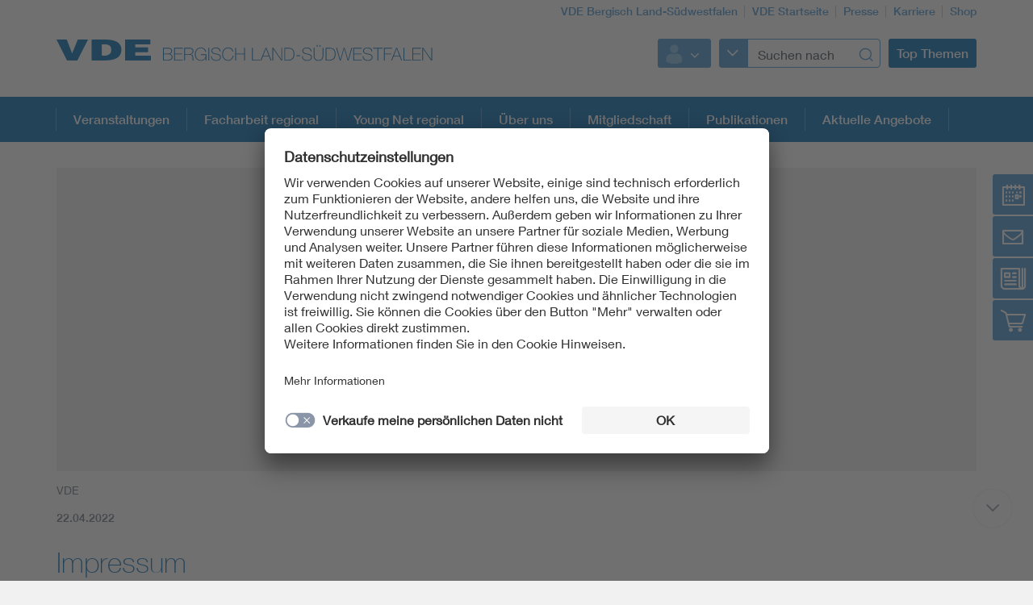

--- FILE ---
content_type: text/html;charset=UTF-8
request_url: https://www.vde-bergischland-suedwestfalen.de/de/impressum
body_size: 7551
content:
<!doctype html>
<html lang="de" class="no-js">
<head prefix="og: https://ogp.me/ns#">
<meta charset="utf-8">
<meta name="description" content=" Impressum
">
<meta name="referrer" content="unsafe-url">
<meta name="viewport" content="width=device-width, initial-scale=1, maximum-scale=1">
<link rel="shortcut icon" href="/resource/blob/645656/431ba11c6fea281526d45b29658f73be/startseite-vde-bergisch-land---seite-favicon.ico" type="image/x-icon">
<link rel="icon" href="/resource/blob/645656/431ba11c6fea281526d45b29658f73be/startseite-vde-bergisch-land---seite-favicon.ico" type="image/x-icon">
<link rel="canonical" href="https://www.vde-bergischland-suedwestfalen.de/impressum">
<style>
@import url("https://fast.fonts.net/lt/1.css?apiType=css&c=3f2bfef5-1425-44b4-b96f-c6dc4018ec51&fontids=673377,692680,692692,692704,692716,692728");
</style>
<script
src="https://app.eu.usercentrics.eu/browser-ui/3.67.0/loader.js"
id="usercentrics-cmp"
data-settings-id="XZcp6aLS8"
integrity="sha384-bDm+9vt64Wrj50+tZQNZZM6EM2b0KKkGeDXY8nXRHyQeW0UrEPNfLcw0FKh7cEnc"
crossorigin="anonymous"
async>
</script>
<script
src="https://privacy-proxy.usercentrics.eu/3.3.10/uc-block.bundle.js"
integrity="sha384-ZxtGs7nfee/G6OEf602L+OfmIhN0kteQFu3XWFIP2TxyM14G/4yByBVfdCarakLy"
crossorigin="anonymous">
</script>
<!-- Google Consent Mode -->
<script type="text/javascript">
window.dataLayer = window.dataLayer || [];
function gtag() {
dataLayer.push(arguments);
}
gtag("consent", "default", {
ad_user_data: "denied",
ad_personalization: "denied",
ad_storage: "denied",
analytics_storage: "denied",
wait_for_update: 2000
});
gtag("set", "ads_data_redaction", true);
</script>
<!-- Google Tag Manager -->
<script type="text/plain" data-usercentrics="Google Tag Manager">
(function (w, d, s, l, i) {
w[l] = w[l] || [];
w[l].push({
'gtm.start':
new Date().getTime(), event: 'gtm.js'
});
var f = d.getElementsByTagName(s)[0],
j = d.createElement(s), dl = l != 'dataLayer' ? '&l=' + l : '';
j.async = true;
j.src =
'https://www.googletagmanager.com/gtm.js?id=' + i + dl;
f.parentNode.insertBefore(j, f);
})(window, document, 'script', 'dataLayer', 'GTM-WW2VFQQ');
</script>
<!-- End Google Tag Manager -->
<script>
document.createElement("picture");
</script>
<script src="/resource/themes/vde-legacy/dist/picturefill.min-2184138-1.js" async></script>
<link rel="stylesheet" href="/resource/themes/vde-legacy/css/vde-legacy-2184152-45.css" >
<link rel="stylesheet" href="/resource/themes/vde-legacy/css/print-2184150-2.css" media="print">
<!-- title -->
<title>Impressum</title>
<meta property="og:title" content="Impressum">
<meta property="twitter:title" content="Impressum">
<meta property="og:url" content="https://www.vde-bergischland-suedwestfalen.de/impressum">
<meta property="og:image" content="https://www.vde-bergischland-suedwestfalen.de/image/2318838/stage_md/1023/512/1/icon-info.jpg">
<meta property="twitter:image" content="https://www.vde-bergischland-suedwestfalen.de/image/2318838/stage_md/1023/512/1/icon-info.jpg">
<meta name="twitter:card" content="summary_large_image"/>
<meta property="og:image:width" content="1023">
<meta property="og:image:height" content="512">
<!-- inject:css -->
<!-- endinject -->
</head>
<body class=""
data-content-id="645646"
data-root_navigation_id="645656"
data-resource_path="/www8/resources"
data-ws_hash_navigation="1654682288"
data-ws_hash_topic="-1243613269"
data-ws_hash_settings="1337092305"
data-ws_hash_messages="1035356253"
data-ws_path_navigation="/www8/servlet/navigation/tree/645656"
data-ws_path_topic="/www8/servlet/topic/tree/645656"
data-ws_path_settings="/www8/servlet/settings/645656"
data-ws_path_messages="/www8/servlet/messages/645656"
data-ws_path_teaser="/www8/servlet/restSearch/645646"
data-ws_path_social="/www8/servlet/restSearch/645646"
data-ws_path_profile="/www8/servlet/restSearch/645646"
data-ws_path_resultlist="/www8/servlet/restSearch/645646"
data-ws_path_contact="/www8/servlet/restSearch/645646"
data-ws_path_thirdparty="/www8/servlet/thirdParty/645646"
data-ws_path_solrbase="/www8/servlet/restSearch/645646"
data-ws_path_3dokument="/www8/servlet/3dokument"
data-ws_path_profileimage="/www8/servlet/user/profileImageUrl/645646"
data-ws_path_profiledata="/www8/servlet/user/profile/645646"
data-ws_path_profiledatafull="/www8/servlet/thirdParty/zkdb|profile/"
data-ws_path_cockpitlist="/www8/servlet/user/profile/list/645646"
data-ws_path_ievoutline="/www8/servlet/classifications"
data-encryption_key="17"
data-encryption_alphabet="ABCDEFGHIJKLMNOPQRSTUVWXYZabcdefghijklmnopqrstuvwxyz0123456789_@"
data-logged-in="false"
data-member-registration-page="https://www.vde.com/de/mitgliedschaft"
>
<!-- Google Tag Manager (noscript) -->
<noscript>
<iframe src="https://www.googletagmanager.com/ns.html?id=GTM-WW2VFQQ"
height="0" width="0" style="display:none;visibility:hidden">
</iframe>
</noscript>
<!-- End Google Tag Manager (noscript) -->
<div class="ci-color-overlay"></div>
<div class="ci-main ci-bg-white page" >
<div class="ci-main-wrapper no-overflow">
<header class="ci-header js-header">
<div class="ci-main-container">
<div class="ci-content-module-spacer">
<div class="ci-header-navigation-meta">
<ul class="ci-list ">
<li class="ci-list-item ci-relative ">
<a class=" "
href="/de"
title="VDE Bergisch Land-Südwestfalen"
target="_self"
>VDE Bergisch Land-Südwestfalen</a>
</li>
<li class="ci-list-item ci-relative ">
<a class=" "
href="https://www.vde.com/de"
title="VDE Startseite"
target="_blank"
rel="noopener"
>VDE Startseite</a>
</li>
<li class="ci-list-item ci-relative ">
<a class=" "
href="https://www.vde.com/de/presse"
title="Presse"
target="_blank"
rel="noopener"
>Presse</a>
</li>
<li class="ci-list-item ci-relative ">
<a class=" "
href="https://karriere.vde.com/de"
title="Karriere"
target="_blank"
rel="noopener"
>Karriere</a>
</li>
<li class="ci-list-item ci-relative ">
<a class=" "
href="https://www.vde-verlag.de"
title="Shop"
target="_blank"
rel="noopener"
>Shop</a>
</li>
</ul>
</div>
<div class="ci-relative clearfix">
<a href="/de">
<img class="ci-logo ci-logo-main" alt="VDE" src="/resource/blob/8078/fade9956c26d585322103b586efad7fe/vde-logo-icon.svg">
<img class="ci-logo ci-logo-additional" alt="VDE Bergisch Land-Südwestfalen" src="/resource/blob/645638/f0c6d4d175d69014966bccbe97b97d06/logoadditional-icon.svg">
</a>
<div class="js-header-action ci-header-action">
<div class="ci-header-action-item ">
<div class="ci-login js-dropdown ci-dropdown ">
<button class="js-dropdown-handle">
<span class="js-profile-image ci-logged-out">
<span class="ci-avatar-logged-out"></span>
</span>
<i class="ci-icon"></i>
</button>
<ul class="js-dropdown-menu ci-dropdown-menu closed ">
<li class="ci-arrow-top"></li>
<li class="ui-menu-item">
<a href="?dologin" rel="nofollow">Anmelden</a>
</li>
<li class="ui-menu-item">
<a class=" "
href="https://account.vde.com/Cockpit?context=interessent"
title="Registrieren"
target="_blank"
rel="noopener"
>Registrieren</a>
</li>
<li class="ui-menu-item">
<a class=" "
href="https://www.vde.com/de/service-support/login"
title="Anmelde Hinweise"
target="_blank"
rel="noopener"
>Anmelde Hinweise</a>
</li>
<li class="ui-menu-item">
<a class=" "
href="https://www.vde.com/kennwortvergessen"
title="Kennwort vergessen"
target="_blank"
rel="noopener"
>Kennwort vergessen</a>
</li>
</ul>
</div>
</div>
<div class="ci-header-action-item ci-header-action-item-search">
<div class="js-header-search" data-search-page="/de/suche">
<!-- replaced by react component -->
<div class="hidden-xs hidden-sm hidden-md">
<div class="ci-search-form-input ci-type-text ci-search-form-input-condensed">
<div class="ci-search-area-popout-button"></div>
<input type="text" placeholder="Suchen nach">
<i></i>
</div>
</div>
<div class="hidden-lg ci-search">
<button class="ci-search-start"></button>
</div>
<!-- /replaced -->
</div>
</div>
<div class="ci-header-action-item visible-lg">
<div class="js-topic-menu">
<div class="ci-topic-menu"><button class="ci-btn-topic"><span>Top Themen</span></button></div>
</div>
</div>
<div class="ci-header-action-item visible-xs visible-sm visible-md">
<!-- Mobile Navi -->
<div class="ci-header-menu-right ">
<div class="navbar visible">
<button class=" ci-btn-menu menu-toggle blank-item collapsed" data-target="#mainnav" data-toggle="collapse">
<span class="ci-icon ci-icon-hamburger"></span>
<span class="ci-arrow-top"></span>
</button>
</div>
</div>
</div>
</div>
</div>
</div>
</div>
</header>
<nav class="js-top-navigation">
<div class="ci-relative">
<div class=" ci-main-menu visible-lg-block clearfix" id="main-menu">
<div class="ci-main-menu-header ci-relative clearfix">
<ul class="ci-plain-list ci-main-container ">
<li >
<a class="js-menu-entry "
href="/de/veranstaltungen"
title="Veranstaltungen"
target="_self"
data-id="645648"
>Veranstaltungen<span class="ci-main-menu-caret"></span>
</a>
</li>
<li >
<a class="js-menu-entry "
href="/de/facharbeit-regional"
title="Facharbeit regional"
target="_self"
data-id="645650"
>Facharbeit regional<span class="ci-main-menu-caret"></span>
</a>
</li>
<li >
<a class="js-menu-entry "
href="/de/youngnet-regional"
title="Young Net regional"
target="_self"
data-id="645652"
>Young Net regional<span class="ci-main-menu-caret"></span>
</a>
</li>
<li >
<a class="js-menu-entry "
href="/de/ueber-uns"
title="Über uns"
target="_self"
data-id="645654"
>Über uns<span class="ci-main-menu-caret"></span>
</a>
</li>
<li >
<a class="js-menu-entry "
href="https://www.vde.com/de/mitgliedschaft"
title="Mitgliedschaft"
target="_blank"
rel="noopener"
data-id="843874"
>Mitgliedschaft<span class="ci-main-menu-caret"></span>
</a>
</li>
<li >
<a class="js-menu-entry "
href="/de/publikationen"
title="Publikationen"
target="_self"
data-id="1975492"
>Publikationen<span class="ci-main-menu-caret"></span>
</a>
</li>
<li >
<a class="js-menu-entry "
href="/de/aktuelle-angebote"
title="Aktuelle Angebote"
target="_self"
data-id="2367898"
>Aktuelle Angebote<span class="ci-main-menu-caret"></span>
</a>
</li>
</ul>
</div>
<div class="ci-menu-main-content-wrapper">
<div class="ci-menu-main-content"></div>
<div class="ci-container-toggle visible-expanded js-container-toggle">
<div class="ci-toggle-inner"></div>
<div class="ci-container-toggle-action"></div>
</div>
</div>
</div>
</div>
</nav>
<main>
<div class="ci-main-container ci-padding-top-lg">
<div class="row ">
<div class="ci-sticky-navigation-container js-sticky-navigation-container">
<div class="ci-sticky-navigation-btn-wrapper">
<a href="#" title="Veranstaltungen">
<div class="ci-sticky-navigation-btn-events">
</div>
</a>
<a href="#" title="Kontakt">
<div class="ci-sticky-navigation-btn-contact">
</div>
</a>
<a href="#" title="News">
<div class="ci-sticky-navigation-btn-news">
</div>
</a>
<a href="#" title="Shop">
<div class="ci-sticky-navigation-btn-cart">
</div>
</a>
</div>
<div class="ci-sticky-navigation-inner">
<div class="ci-sticky-navigation-inner-content-events">
<div
class=" ci-sidebar-headline "
>
Veranstaltungen
</div>
<div class="js-list-container-collection"
data-collection-id="927946"
data-list-container-column-type="standardSidebar"
data-list-target=""
data-show-title="false"
></div>
<a class="ci-btn-call-to-action "
href="/de/veranstaltungen"
title="Mehr erfahren"
target="_self"
>Mehr erfahren</a>
</div>
<div class="ci-sticky-navigation-inner-content-contact">
<div class="ci-block-spacer" >
<div
class=" ci-sidebar-headline "
>
Kontakt
</div>
<div class="js-sidebar-contact-list ci-sidebar-contact-list">
<div class="ci-sidebar-contact">
<div class="ci-list-sidebar-profile">
VDE Bezirksverein Bergisch Land-Südwestfalen e.V.<br>
<script type="text/html" data-encrypted="true">
Xv9tyäw_99_v22v<s8 t2r99="">t/5 u@5_vt X3sY<s8 t2r99="">Y@3s52u_9_8rßv Nr<s8 t2r99="">KNKKI Yr2Av8<6 t2r99=""></6><6 t2r99="">kv2.: +JO HIKI GIOFLGMF<s8 t2r99="">WrC: +JO HIKI GIOFLKGO<s8 t2r99=""><r y8vw="3rz2_5:Auv-sv8xz9ty2r4u-9@vuBv9_wr2v4QAuv-542z4v.uv" t2r99="">Auv-sv8xz9ty2r4u-9@vuBv9_wr2v4QAuv-542z4v.uv</r></6></script>
</div>
</div>
</div>
<div class="js-sidebar-contact-list-expander ci-expandable-toggle ci-invisible">
<div class="ci-container-toggle-inner">
<div class="ci-toggle-inner ci-arrow-down"></div>
<div class="ci-container-toggle-action"></div>
</div>
</div>
</div>
</div>
<div class="ci-sticky-navigation-inner-content-news">
<div
class=" ci-sidebar-headline "
>
News
</div>
<div class="js-list-container-collection"
data-collection-id="862848"
data-list-container-column-type="standardSidebar"
data-list-target=""
data-show-title="false"
></div>
<a class="ci-btn-call-to-action "
href="/de/news"
title="Mehr erfahren"
target="_self"
>Mehr erfahren</a>
</div>
<div class="ci-sticky-navigation-inner-content-cart">
<div class="ci-block-spacer" >
<div
class=" ci-sidebar-headline "
>
Anwendungsregel oder Norm gesucht?
</div>
<p><br/></p><h3><a href="https://www.vde-verlag.de/" target="_blank" rel="noopener" title="VDE-Verlag Startseite">&gt; VDE VERLAG</a></h3><p>Im Shop des VDE VERLAGs finden Sie Normen zur elektrotechnischen Sicherheit und Fachbücher.</p></div>
<div class="ci-block-spacer" >
<div
class=" ci-sidebar-headline "
>
Mehr Wissen, mehr Erfolg!
</div>
<p>Für VDE Mitglieder gibt es Rabatte auf Publikationen, VDE Studien, Fachliteratur des VDE Verlags und Fachzeitschriften-Abonnements: Jetzt <a href="https://www.vde.com/de/mitgliedschaft" target="_blank" rel="noopener">VDE Mitglied werden!</a></p></div>
</div>
</div>
</div>
<div class=" col-md-12">
<div class="js-mainColumn" >
<div class="ci-image-caption">
<picture class="">
<source srcset="/image/2318838/stage_xs/480/240/1/icon-info.webp" media="(max-width: 480px)" type="image/webp" data-img-source-type="0webp">
<source srcset="/image/2318838/stage_xs/480/240/1/icon-info.jpg" media="(max-width: 480px)" data-img-source-type="0">
<source srcset="/image/2318838/stage_sm/767/384/1/icon-info.webp" media="(min-width: 481px) and (max-width: 767px)" type="image/webp" data-img-source-type="1webp">
<source srcset="/image/2318838/stage_sm/767/384/1/icon-info.jpg" media="(min-width: 481px) and (max-width: 767px)" data-img-source-type="1">
<source srcset="/image/2318838/stage_md/1023/512/1/icon-info.webp" media="(min-width: 768px) and (max-width: 1023px)" type="image/webp" data-img-source-type="2webp">
<source srcset="/image/2318838/stage_md/1023/512/1/icon-info.jpg" media="(min-width: 768px) and (max-width: 1023px)" data-img-source-type="2">
<source srcset="/image/2318838/stage_lg/1362/449/1/icon-info.webp" media="(min-width: 1024px)" type="image/webp" data-img-source-type="3webp">
<source srcset="/image/2318838/stage_lg/1362/449/1/icon-info.jpg" media="(min-width: 1024px)" data-img-source-type="3">
<img src="[data-uri]"
srcset="/image/2318838/stage_xs/480/240/1/icon-info.jpg" alt="Icon Info"
title="Icon Info"
class="stage img-responsive img-responsive"
>
</picture>
<div class="ci-caption">
VDE</div>
</div>
<div class="ci-block-spacer " >
<div class="ci-meta-line ci-meta-line-page">
<span class="ci-meta-divider">22.04.2022</span>
</div>
<h1
class=" ci-h1 "
>
Impressum
</h1>
</div>
</div>
</div>
</div>
<div class="row ">
<div class=" col-md-12">
<div class="ci-block-spacer " >
<article class="ci-article clearfix">
<h2
class=" ci-h1 "
>
VDE Bergisch Land-Südwestfalen e.V.
</h2>
<div class="ci-detail-text ">
<div class="ci-richtext">
<p><strong>Anschrift</strong><br/>VDE Bergisch Land-Südwestfalen e.V.<br/>c/o duotec GmbH<br/>Humboldtstraße 8a<br/>58553 Halver</p><p><strong>Kontaktdaten</strong><br/>Tel. +49 2353 1390-6170<br/>Fax +49 2353 1390-6519<br/><a href="mailto:vde-bergischland-suedwestfalen@vde-online.de" target="_self">vde-bergischland-suedwestfalen@vde-online.de</a></p><p><strong>Vorstand</strong><br/>Dr.-Ing. Bernhard Thies (Vorsitzender)<br/>Prof. Dr.-Ing. Detlev Patzwald (Stellv. Vorsitzender)<br/>Dipl.-Ing. Rudolf Cater (Stellv. Vorsitzender)<br/>Dipl.Ing. Arthur Rönisch (Stellv. Vorsitzender, Kassenwart)</p><p><strong>Amtsgericht</strong><br/>Vereinsregister des Amtsgerichts Wuppertal<br/>Nummer VR 1603</p><p><strong>Sitz</strong><br/>Wuppertal</p><p><strong>Steuernummer </strong><br/>132/5903/4251</p><p><strong>Inhaltlich verantwortlich gem. § 18 Abs. 2 MStV</strong><br/>Dr.-Ing. Bernhard Thies, Vorsitzender</p>
</div>
</div>
</article>
</div>
<div class="ci-block-spacer " >
<article class="ci-article clearfix">
<div class="ci-detail-text ">
<div class="ci-richtext">
<p>Die Inhalte dieser Webseite unterliegen dem Schutz des Urheberrechts sowie anderer Gesetze zum Schutz des geistigen Eigentums. Bezüglich des Inhalts, des Materials sowie der Informationen auf dieser Webseite ist VDE alleiniger Eigentümer bzw. Inhaber eines entsprechenden Nutzungsrechts. Der Inhalt dieser Webseite darf ohne Zustimmung des jeweiligen Rechteinhabers nicht zu kommerziellen Zwecken kopiert, verbreitet, verändert oder Dritten zugänglich gemacht werden. Durch diese Webseite wird keine Lizenz zur Nutzung des geistigen Eigentums (insb. Urheberrechte und Marken) von VDE Verband der Elektrotechnik Elektronik Informationstechnik e.V., von Unternehmen der VDE Gruppe oder von Dritten erteilt.</p><p>Die enthaltenen Angaben sind nach unserem besten Wissen und Gewissen richtig, vollständig und aktuell. Dennoch wird diese Website, einschließlich des durch sie zugänglich gemachten Inhalts, des Materials, der Informationen und der Software den Benutzern im "Ist-Zustand" und ohne Zusicherungen oder Gewährleistungen jeglicher Art, weder ausdrücklich noch konkludent, zur Verfügung gestellt. Der Zugang und die Benutzung dieser Website geschehen auf eigene Gefahr der Benutzer. VDE ist nicht verantwortlich und übernimmt keinerlei Haftung für Schäden, u.a. für direkte, indirekte, zufällige, vorab konkret zu bestimmende oder Folgeschäden, die angeblich durch den oder in Verbindung mit dem Zugang und/oder der Benutzung dieser Website aufgetreten sind. VDE kann diese Website nach eigenem Ermessen jederzeit ohne Ankündigung ganz oder teilweise verändern und/oder deren Betrieb einstellen, und ist nicht dazu verpflichtet, die Website zu aktualisieren.</p><p>Hyperlinks zu den Websites Dritter stellen keine Zustimmung zu deren Inhalten seitens VDE dar. VDE ist nicht verantwortlich für die Verfügbarkeit oder den Inhalt dieser Websites. Das Herstellen einer Verbindung zu diesen Websites geschieht auf eigene Gefahr der Benutzer.</p><p>Die Europäische Kommission stellt unter <a href="https://ec.europa.eu/consumers/odr" target="_blank" rel="noopener">https://ec.europa.eu/consumers/odr</a> eine Plattform zur Online-Streitbeilegung bereit. Wir sind zur Teilnahme an einem Streitbeilegungsverfahren vor einer Verbraucherschlichtungsstelle weder bereit noch dazu verpflichtet.</p><p>Jegliche in Verbindung mit der Website oder deren Benutzung auftretenden Rechtsansprüche oder Prozesse unterliegen der Auslegung der Gesetze der Bundesrepublik Deutschland, mit Ausnahme der Regelungen des Internationalen Privatrechts.</p>
</div>
</div>
</article>
</div>
</div>
</div>
<div class="row ">
<div class=" col-md-12">
</div>
</div>
</div>
</main>
<div class="ci-footer-main">
<div class="ci-main-container">
<div class="ci-content-module-spacer">
<div class="row ">
<div class=" col-sm-12
col-md-6">
<div class="ci-block-spacer ">
<div class="ci-list-type-social">
<div class="ci-list-headline">Folgen Sie uns</div>
<ul class="ci-list ">
<li class="ci-list-item ci-relative ">
<a class="ci-link-social-facebook "
href="https://www.facebook.com/vde-group"
title="VDE Facebook"
target="_blank"
rel="noopener"
></a>
</li>
<li class="ci-list-item ci-relative ">
<a class="ci-link-social-youtube "
href="https://www.youtube.com/@VDEGroup"
title="VDE YouTube"
target="_blank"
rel="noopener"
></a>
</li>
<li class="ci-list-item ci-relative ">
<a class="ci-link-social-linkedin "
href="https://www.linkedin.com/company/vde-group/mycompany/"
title="VDE LinkedIn-Gruppe"
target="_blank"
rel="noopener"
></a>
</li>
<li class="ci-list-item ci-relative ">
<a class="ci-link-social-instagram "
href="https://www.instagram.com/vdeelektronik/?hl=de"
title="VDE Instagram"
target="_blank"
rel="noopener"
></a>
</li>
</ul>
</div>
</div>
</div>
<div class=" hidden-xs col-sm-12
col-md-6">
<div class="ci-block-spacer ">
<div class="js-list-type-more ci-list-type-more">
<div class="ci-list-headline">VDE Apps</div>
<ul class="js-list ci-list ci-relative ">
<li class="ci-list-item ci-relative js-list-item">
<a class=" "
href="https://www.vde.com/de/vde-apps-uebersicht/normenbibliothek-app-seite"
title="Normenbibliothek-App-Seite"
target="_blank"
rel="noopener"
><div class="ci-image-caption">
<img src="/resource/blob/923146/714656d645da65128bb637a66f98daa2/app-normenbibliothek-seiteninfo-bild-data.png" alt="App VDE Normenbbliothek" class="uncropped img-responsive" title="VDE Normenbibliothek" >
</div>
</a>
</li>
<li class="ci-list-item ci-relative js-list-item">
<a class=" "
href="https://www.vde.com/de/vde-apps-uebersicht/nomenauskunft"
title="Kiefer - VDE 0100-App"
target="_blank"
rel="noopener"
><div class="ci-image-caption">
<img src="/resource/blob/1845218/8eb5299a1dc3554691702faf6dceaa2c/app-normenauskunft-seiteninfo-bild-data.png" alt="Normenauskunft" class="uncropped img-responsive" title="Normenauskunft" >
</div>
</a>
</li>
<li class="ci-list-item ci-relative js-list-item">
<a class=" "
href="https://www.vde.com/de/vde-apps-uebersicht/vde-app-100-years"
title="VDE App 100 YEARS"
target="_blank"
rel="noopener"
><div class="ci-image-caption">
<img src="/resource/blob/2071926/fccf4ec1662b258897f8a1dce5322591/app-100-years-seiteninfo-bild-data.png" alt="VDE App 100 YEARS" class="uncropped img-responsive" title="App 100 YEARS" >
</div>
</a>
</li>
<li class="js-list-more ci-list-more">
<div class="ci-table">
<div class="ci-table-cell">
<a class="ci-list-btn-more "
href="https://www.vde.com/de/vde-apps-uebersicht"
></a>
</div>
</div>
</li>
</ul>
</div>
</div>
</div>
</div>
<div class="row hidden-xs">
<div class=" col-sm-6
col-md-4">
<div class="ci-block-spacer ">
<div class="ci-list-type-favorite">
<div class="ci-list-headline">Top Links</div>
<ul class="ci-list ">
<li class="ci-list-item ci-relative ">
<a class=" "
href="https://www.vde.com/de/service-support"
title="Service"
target="_blank"
rel="noopener"
>Service</a>
</li>
</ul>
</div>
</div>
</div>
<div class=" col-sm-6
col-md-8">
<div class="row ">
<div class=" col-sm-12
col-md-6">
<div class="ci-list-type-small ">
<div class="navbar">
<div
class=" ci-div ci-h3 ci-relative"
title="Ihr Bezirksverein"
>
Ihr Bezirksverein
<button class="navbar-toggle collapsed"
data-target="#js-linklist-content645616"
data-toggle="collapse"></button>
</div>
<div id="js-linklist-content645616" class="collapse navbar-collapse">
<ul class="ci-list ">
<li class="ci-list-item">
<a class=" "
href="/de/ueber-uns"
title="Über uns"
target="_self"
>Über uns</a>
</li>
<li class="ci-list-item">
<a class=" "
href="/resource/blob/827282/5e03f3e2af55401d62b0502f30ff3d09/satzung-vde-bergisch-land---download-data.pdf"
title="Satzung"
target="_blank"
rel="noopener"
>Satzung</a>
</li>
<li class="ci-list-item">
<a class=" "
href="/de/ueber-uns/vorstand"
title="Vorstand"
target="_self"
>Vorstand</a>
</li>
</ul>
</div>
</div>
</div>
</div>
<div class=" col-sm-12
col-md-6">
<div class="ci-list-type-small ">
<div class="navbar">
<div
class=" ci-div ci-h3 ci-relative"
title="VDE Arbeitsfelder"
>
VDE Arbeitsfelder
<button class="navbar-toggle collapsed"
data-target="#js-linklist-content8034"
data-toggle="collapse"></button>
</div>
<div id="js-linklist-content8034" class="collapse navbar-collapse">
<ul class="ci-list ">
<li class="ci-list-item">
<a class=" "
href="https://www.vde.com/de/arbeitsfelder/science"
title="Science"
target="_blank"
rel="noopener"
>Science</a>
</li>
<li class="ci-list-item">
<a class=" "
href="https://www.vde.com/de/arbeitsfelder/standards"
title="Standards"
target="_blank"
rel="noopener"
>Standards</a>
</li>
<li class="ci-list-item">
<a class=" "
href="https://www.vde.com/tic-de"
title="Testing"
target="_blank"
rel="noopener"
>Testing</a>
</li>
<li class="ci-list-item">
<a class=" "
href="https://www.vde.com/de/vde-youngnet"
title="VDE Young Net"
target="_blank"
rel="noopener"
>VDE Young Net</a>
</li>
</ul>
</div>
</div>
</div>
</div>
</div>
</div>
</div>
</div>
</div>
</div>
<div class="ci-footer-meta">
<div class="ci-main-container">
<div class="ci-content-module-spacer">
<div class="ci-module-spacer ci-relative">
<div class="ci-list-type-meta-1">
<ul class="ci-list ">
<li class="ci-list-item ci-relative ">
<a class=" "
href="/de/kontakt"
title="Kontakt"
target="_self"
>Kontakt</a>
</li>
<li class="ci-list-item ci-relative ">
<a class=" "
href="/de/impressum"
title="Impressum"
target="_self"
>Impressum</a>
</li>
<li class="ci-list-item ci-relative ">
<a class=" "
href="/de/datenschutz"
title="Datenschutzinformationen"
target="_self"
>Datenschutzinformationen</a>
</li>
<li class="ci-list-item ci-relative ">
<a class=" "
href="/de/cookie-hinweise"
title="Cookie Hinweise"
target="_self"
>Cookie Hinweise</a>
</li>
</ul>
</div>
<div class="ci-footer-meta-logo">
<div class="ci-relative">
<img class="" src="/resource/blob/8058/c48e093c98c150c38c54bc79ab34e52c/footerlogo-icon.svg" alt="VDE Zeichen">
</div>
</div>
<div class="ci-footer-meta-text">
© 2026 VDE Bezirksverein Bergisch Land-Südwestfalen e. V.
</div>
</div>
</div>
</div>
</div>
</div>
</div>
<div id="ci-bp-list">
<span class="ci-bp-xs visible-xs"></span>
<span class="ci-bp-sm visible-sm"></span>
<span class="ci-bp-md visible-md"></span>
<span class="ci-bp-lg visible-lg"></span>
</div>
<div class="js-back-to-top ci-back-to-top">
<div class="ci-inner"></div>
<div class="ci-outer"></div>
</div>
<div class="js-scroll-down ci-back-to-top ci-scroll-down">
<div class="ci-inner"></div>
<div class="ci-outer"></div>
</div>
<!-- inject:js -->
<!-- endinject -->
<!-- Cookie Overlay-->
<!--Additional Scripts-->
<script src="/resource/themes/vde-legacy/dist/main-vde-legacy-2184136-22.js" async></script>
</body>
</html> <!-- UserCentrics virtual-spaces service -->
<script>
var virtualSpacesTemplateID = "JSnGxwsyzqcLdw";
var iframesUc = document.querySelectorAll('iframe[uc-src*="virtual-spaces"], iframe[src*="virtual-spaces"]');
for (var i = 0; i < iframesUc.length; i++) {
var iframe = iframesUc[i];
var div = document.createElement('div');
div.className = 'uc-virtual-spaces';
iframe.parentNode.insertBefore(div, iframe);
div.appendChild(iframe);
}
uc.blockElements({
[virtualSpacesTemplateID] : '.uc-virtual-spaces'
});
</script>

--- FILE ---
content_type: image/svg+xml;charset=UTF-8
request_url: https://www.vde-bergischland-suedwestfalen.de/resource/blob/645638/f0c6d4d175d69014966bccbe97b97d06/logoadditional-icon.svg
body_size: 2134
content:
<?xml version="1.0" encoding="utf-8"?>
<!-- Generator: Adobe Illustrator 16.2.1, SVG Export Plug-In . SVG Version: 6.00 Build 0)  -->
<!DOCTYPE svg PUBLIC "-//W3C//DTD SVG 1.1//EN" "http://www.w3.org/Graphics/SVG/1.1/DTD/svg11.dtd">
<svg version="1.1" id="Logo" xmlns="http://www.w3.org/2000/svg" xmlns:xlink="http://www.w3.org/1999/xlink" x="0px" y="0px"
	 width="400px" height="50px" viewBox="0 0 400 50" style="enable-background:new 0 0 400 50;" xml:space="preserve">
<style type="text/css">
<![CDATA[
	.st0{fill:#0069B4;}
]]>
</style>
<path class="st0" d="M0,11.29h6.293c3.74,0,4.951,2.046,4.951,4.071c0,1.694-1.232,3.125-3.059,3.344l0.044,0.044
	c0.418-0.066,3.542,0.682,3.542,3.851c0,2.86-2.2,4.4-5.479,4.4H0V11.29z M0.968,18.419h5.325c2.618,0,3.982-1.32,3.982-3.235
	c0-2.266-1.892-3.058-3.982-3.058H0.968V18.419z M0.968,26.164h5.325c2.772,0,4.511-1.232,4.511-3.564
	c0-2.685-2.442-3.345-4.511-3.345H0.968V26.164z M24.531,26.164V27H13.86V11.29h10.562v0.836h-9.593v6.293h9.021v0.836h-9.021v6.909
	H24.531z M26.18,11.29h6.557c2.75,0,4.973,1.012,4.973,4.049c0,2.112-1.276,3.674-3.367,4.026v0.044
	c2.333,0.264,2.904,1.738,3.059,3.367c0.154,1.628-0.11,3.389,0.528,4.225h-1.078c-0.594-1.078-0.242-2.882-0.418-4.4
	c-0.198-1.519-0.946-2.75-3.696-2.75h-5.589V27H26.18V11.29z M32.737,19.013c2.288,0,4.004-1.078,4.004-3.608
	c0-2.376-1.892-3.278-4.004-3.278h-5.589v6.887H32.737z M53.682,19.299V27h-0.836v-3.345h-0.044
	c-0.77,2.288-3.168,3.719-5.941,3.719c-4.752,0-7.393-3.63-7.393-8.141c0-4.445,2.685-8.317,7.415-8.317
	c3.235,0,5.985,1.958,6.535,5.237h-0.924c-0.726-2.706-2.728-4.4-5.589-4.4c-4.247,0-6.469,3.564-6.469,7.481
	c0,4.004,2.156,7.305,6.469,7.305c3.741,0,6.095-2.553,5.941-6.403h-5.787v-0.836H53.682z M56.341,11.29h0.968V27h-0.968V11.29z
	 M70.335,15.778c-0.11-2.685-2.134-4.026-5.039-4.026c-1.782,0-4.313,0.748-4.313,3.344c0,2.53,2.685,2.949,5.347,3.499
	c2.684,0.55,5.369,1.232,5.369,4.356c0,3.257-3.125,4.423-5.523,4.423c-3.674,0-6.667-1.519-6.623-5.567h0.968
	c-0.198,3.433,2.552,4.731,5.655,4.731c1.893,0,4.555-0.858,4.555-3.587c0-2.662-2.684-3.124-5.369-3.674
	c-2.663-0.55-5.347-1.188-5.347-4.181c0-3.014,2.794-4.181,5.281-4.181c3.278,0,5.853,1.408,6.007,4.863H70.335z M86.175,15.977
	c-0.418-2.641-2.729-4.225-5.347-4.225c-4.115,0-6.513,3.366-6.513,7.393c0,4.026,2.398,7.393,6.513,7.393
	c3.058,0,5.435-2.729,5.61-5.655h0.968c-0.352,3.74-3.125,6.491-6.579,6.491c-4.709,0-7.481-3.63-7.481-8.229
	s2.772-8.229,7.481-8.229c5.566,0,6.292,4.841,6.314,5.061H86.175z M90.397,19.255V27h-0.968V11.29h0.968v7.129h10.033V11.29h0.968
	V27h-0.968v-7.745H90.397z M110.285,11.29h0.968v14.875h8.911V27h-9.879V11.29z M128.14,11.29L134.345,27h-1.034l-1.98-5.039h-7.525
	L121.803,27h-1.034l6.315-15.71H128.14z M131.022,21.125l-3.366-8.889h-0.044l-3.499,8.889H131.022z M135.464,11.29h1.21
	l9.924,14.412h0.044V11.29h0.968V27h-1.144l-9.989-14.522h-0.044V27h-0.968V11.29z M150.38,11.29h5.149
	c5.61,0,7.261,3.851,7.261,7.833c0,4.444-2.266,7.877-7.305,7.877h-5.104V11.29z M151.349,26.164h4.225
	c2.926,0,6.249-1.606,6.249-7.041c0-6.425-4.114-6.997-6.447-6.997h-4.026V26.164z M165.186,21.433v-0.836h4.709v0.836H165.186z
	 M183.051,15.778c-0.11-2.685-2.134-4.026-5.039-4.026c-1.782,0-4.312,0.748-4.312,3.344c0,2.53,2.684,2.949,5.347,3.499
	c2.684,0.55,5.369,1.232,5.369,4.356c0,3.257-3.125,4.423-5.523,4.423c-3.674,0-6.667-1.519-6.623-5.567h0.968
	c-0.198,3.433,2.552,4.731,5.655,4.731c1.893,0,4.555-0.858,4.555-3.587c0-2.662-2.684-3.124-5.369-3.674
	c-2.663-0.55-5.347-1.188-5.347-4.181c0-3.014,2.794-4.181,5.281-4.181c3.278,0,5.853,1.408,6.007,4.863H183.051z M187.626,11.29
	v9.417c0,1.893,0.396,5.831,4.929,5.831c3.851,0,5.148-2.267,5.148-5.831V11.29h0.968v9.417c0,3.741-1.408,6.667-6.117,6.667
	c-5.589,0-5.897-4.577-5.897-6.667V11.29H187.626z M190.442,10.124V7.857h0.968v2.266H190.442z M193.919,10.124V7.857h0.968v2.266
	H193.919z M201.442,11.29h5.149c5.61,0,7.261,3.851,7.261,7.833c0,4.444-2.266,7.877-7.305,7.877h-5.105V11.29z M202.411,26.164
	h4.225c2.926,0,6.248-1.606,6.248-7.041c0-6.425-4.113-6.997-6.446-6.997h-4.026V26.164z M214.599,11.29h0.99l4.092,14.676h0.045
	l4.158-14.676h1.21l4.225,14.676h0.044l4.027-14.676h1.033L229.913,27h-1.101L224.5,12.126h-0.044L220.21,27h-1.079L214.599,11.29z
	 M246.346,26.164V27h-10.671V11.29h10.561v0.836h-9.593v6.293h9.021v0.836h-9.021v6.909H246.346z M258.248,15.778
	c-0.11-2.685-2.135-4.026-5.039-4.026c-1.782,0-4.312,0.748-4.312,3.344c0,2.53,2.685,2.949,5.347,3.499
	c2.685,0.55,5.368,1.232,5.368,4.356c0,3.257-3.124,4.423-5.522,4.423c-3.674,0-6.667-1.519-6.623-5.567h0.969
	c-0.198,3.433,2.552,4.731,5.654,4.731c1.893,0,4.555-0.858,4.555-3.587c0-2.662-2.685-3.124-5.369-3.674
	c-2.662-0.55-5.346-1.188-5.346-4.181c0-3.014,2.794-4.181,5.28-4.181c3.278,0,5.853,1.408,6.007,4.863H258.248z M260.16,12.126
	V11.29h12.035v0.836h-5.545V27h-0.968V12.126H260.16z M274.808,19.255V27h-0.969V11.29h9.857v0.836h-8.889v6.293h8.009v0.836
	H274.808z M290.055,11.29L296.259,27h-1.034l-1.979-5.039h-7.525L283.718,27h-1.034l6.314-15.71H290.055z M292.937,21.125
	l-3.366-8.889h-0.044l-3.499,8.889H292.937z M297.946,11.29h0.969v14.875h8.911V27h-9.88V11.29z M319.618,26.164V27h-10.672V11.29
	h10.562v0.836h-9.593v6.293h9.021v0.836h-9.021v6.909H319.618z M321.266,11.29h1.211l9.923,14.412h0.044V11.29h0.969V27h-1.145
	l-9.989-14.522h-0.044V27h-0.969V11.29z"/>
</svg>
